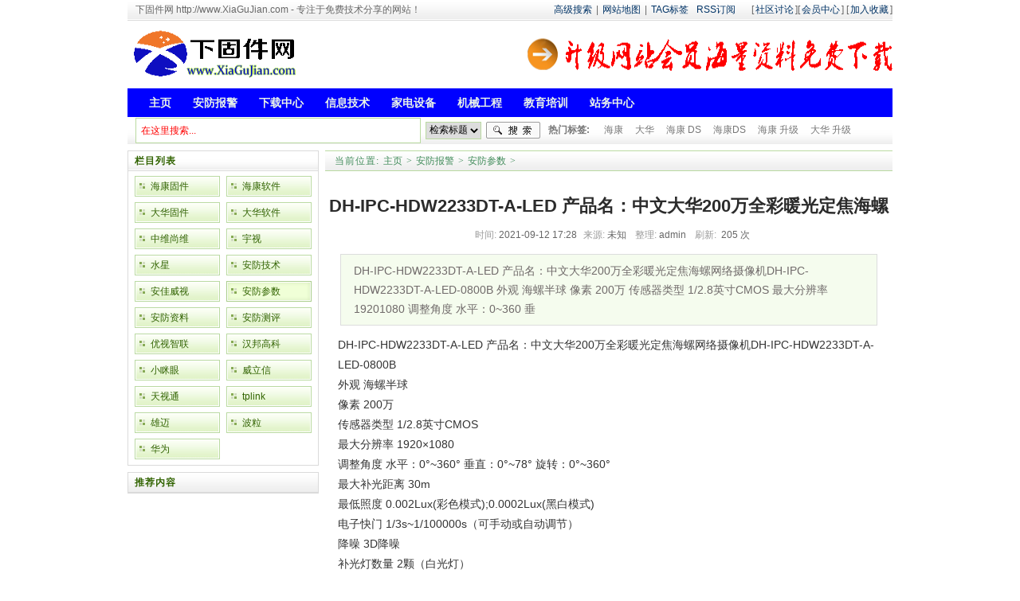

--- FILE ---
content_type: text/html
request_url: http://www.xiagujian.com/anfangcanshu/1040.html
body_size: 13873
content:
<!DOCTYPE html
	PUBLIC "-//W3C//DTD XHTML 1.0 Transitional//EN" "http://www.w3.org/TR/xhtml1/DTD/xhtml1-transitional.dtd">
<html xmlns="http://www.w3.org/1999/xhtml">
	<head>
		<meta http-equiv="Content-Type" content="text/html; charset=utf-8" />
		<title>DH-IPC-HDW2233DT-A-LED 产品名：中文大华200万全彩暖光定焦海螺网络摄像机_下固件网-XiaGuJian.com,计算机科技</title>
		<meta name="keywords" content="DH-IPC-HDW2233DT-A-LED,产品名,中文," />
		<meta name="description" content="DH-IPC-HDW2233DT-A-LED 产品名：中文大华200万全彩暖光定焦海螺网络摄像机DH-IPC-HDW2233DT-A-LED-0800B 外观 海螺半球 像素 200万 传感器类型 1/2.8英寸CMOS 最大分辨率 19201080 调整角度 水平：0~360 垂" />
		<link href="/templets/default/style/dedecms.css" rel="stylesheet" media="screen"
			type="text/css" />
		<meta http-equiv="mobile-agent"
			content="format=xhtml;url=/m/view.php?aid=1040">
		<script type="text/javascript">
			if (window.location.toString().indexOf('pref=padindex') != -1) {} else {
				if (/AppleWebKit.*Mobile/i.test(navigator.userAgent) || (
						/MIDP|SymbianOS|NOKIA|SAMSUNG|LG|NEC|TCL|Alcatel|BIRD|DBTEL|Dopod|PHILIPS|HAIER|LENOVO|MOT-|Nokia|SonyEricsson|SIE-|Amoi|ZTE/
						.test(navigator.userAgent))) {
					if (window.location.href.indexOf("?mobile") < 0) {
						try {
							if (/Android|Windows Phone|webOS|iPhone|iPod|BlackBerry/i.test(navigator.userAgent)) {
								window.location.href = "/m/view.php?aid=1040";
							} else if (/iPad/i.test(navigator.userAgent)) {} else {}
						} catch (e) {}
					}
				}
			}
		</script>
		<script language="javascript" type="text/javascript" src="/include/dedeajax2.js">
		</script>

		<script language="javascript" type="text/javascript">
			<!--
			function CheckLogin() {
				var taget_obj = document.getElementById('_ajax_feedback');
				myajax = new DedeAjax(taget_obj, false, false, '', '', '');
				myajax.SendGet2("/member/ajax_feedback.php");
				DedeXHTTP = null;
			}

			function postBadGood(ftype, fid) {
				var taget_obj = document.getElementById(ftype + fid);
				var saveid = GetCookie('badgoodid');
				if (saveid != null) {
					var saveids = saveid.split(',');
					var hasid = false;
					saveid = '';
					j = 1;
					for (i = saveids.length - 1; i >= 0; i--) {
						if (saveids[i] == fid && hasid) continue;
						else {
							if (saveids[i] == fid && !hasid) hasid = true;
							saveid += (saveid == '' ? saveids[i] : ',' + saveids[i]);
							j++;
							if (j == 10 && hasid) break;
							if (j == 9 && !hasid) break;
						}
					}
					if (hasid) {
						alert('您刚才已表决过了喔！');
						return false;
					} else saveid += ',' + fid;
					SetCookie('badgoodid', saveid, 1);
				} else {
					SetCookie('badgoodid', fid, 1);
				}
				myajax = new DedeAjax(taget_obj, false, false, '', '', '');
				myajax.SendGet2("/plus/feedback.php?aid=" + fid + "&action=" + ftype + "&fid=" + fid);
			}

			function postDigg(ftype, aid) {
				var taget_obj = document.getElementById('newdigg');
				var saveid = GetCookie('diggid');
				if (saveid != null) {
					var saveids = saveid.split(',');
					var hasid = false;
					saveid = '';
					j = 1;
					for (i = saveids.length - 1; i >= 0; i--) {
						if (saveids[i] == aid && hasid) continue;
						else {
							if (saveids[i] == aid && !hasid) hasid = true;
							saveid += (saveid == '' ? saveids[i] : ',' + saveids[i]);
							j++;
							if (j == 20 && hasid) break;
							if (j == 19 && !hasid) break;
						}
					}
					if (hasid) {
						alert("您已经顶过该帖，请不要重复顶帖 ！");
						return;
					} else saveid += ',' + aid;
					SetCookie('diggid', saveid, 1);
				} else {
					SetCookie('diggid', aid, 1);
				}
				myajax = new DedeAjax(taget_obj, false, false, '', '', '');
				var url = "/plus/digg_ajax.php?action=" + ftype + "&id=" + aid;
				myajax.SendGet2(url);
			}

			function getDigg(aid) {
				var taget_obj = document.getElementById('newdigg');
				myajax = new DedeAjax(taget_obj, false, false, '', '', '');
				myajax.SendGet2("/plus/digg_ajax.php?id=" + aid);
				DedeXHTTP = null;
			}
			-->
		</script>
	</head>
	<body class="articleview">
		<div class="header_top">  
    <div class="w960 center">  
     <span id="time" class="time">下固件网 http://www.XiaGuJian.com - 专注于免费技术分享的网站！</span>
     <div class="toplinks"><a href="/plus/heightsearch.php" target="_blank">高级搜索</a>|<a href="/data/sitemap.html" target="_blank">网站地图</a>|<a href="/tags.php">TAG标签</a><a href="/data/rssmap.html" class="rss">RSS订阅</a><span>[<a href="https://txc.qq.com/products/633901" target="_blank">社区讨论</a>][<a href="/member/">会员中心</a>] [<a href="javascript:window.external.AddFavorite('','下固件网-XiaGuJian.com,计算机科技')">加入收藏</a>]</span></div>
    </div> 
</div>
<div class="header">
	<div class="top w960 center">
      <div class="title">
        <h1><a href="/"><img src="/templets/default/images/logo.gif" alt="下固件网-XiaGuJian.com,计算机科技" width="216" height="65" border="0"/></a></h1>
      </div>
     <div class="banner"><a href="http://www.xiagujian.com/zhanwuzhongxin/6945.html" target="_blank"><img src="/a_tool/huiyuan_01.png" alt="网站会员" border="0" /></a></div> 
	</div><!-- //top -->
	<!-- //菜单 -->
	<div class="module blue mT10 wrapper w963">
  	<div class="top">
    	<!-- //如果不使用currentstyle，可以在channel标签加入 cacheid='channeltoplist' 属性提升性能 -->
    <div id="navMenu">
    	<ul>
      	<li><a href='/'><span>主页</span></a></li>
      	<li class='hover'><a href='/anfangbaojing/'  rel='dropmenu2'><span>安防报警</span></a></li>
      	<li><a href='/xiazaizhongxin/'  rel='dropmenu1'><span>下载中心</span></a></li>
      	
      	<li><a href='/xinxijishu/'  rel='dropmenu6'><span>信息技术</span></a></li>
      	
      	<li><a href='/jiadianshebei/'  rel='dropmenu25'><span>家电设备</span></a></li>
      	
      	<li><a href='/jixiegongcheng/'  rel='dropmenu8'><span>机械工程</span></a></li>
      	
      	<li><a href='/jiaoyupeixun/'  rel='dropmenu26'><span>教育培训</span></a></li>
      	
      	<li><a href='/zhanwuzhongxin/' ><span>站务中心</span></a></li>
      	
    	</ul>
    </div>	
    <div class="search">
      <form  name="formsearch" action="/plus/search.php">
        <div class="form">
          <h4>搜索</h4>
           <input type="hidden" name="kwtype" value="0" />
           <input name="q" type="text" class="search-keyword" id="search-keyword" value="在这里搜索..." onfocus="if(this.value=='在这里搜索...'){this.value='';}"  onblur="if(this.value==''){this.value='在这里搜索...';}" />
           <select name="searchtype" class="search-option" id="search-option">
               <option value="title" selected='1'>检索标题</option>
               <option value="titlekeyword">智能模糊</option>
           </select>
          <button type="submit" class="search-submit">搜索</button>
        </div>
        </form>
        <div class="tags">
          <h4>热门标签:</h4>
          <ul>
　<a href='/plus/search.php?keyword=%E6%B5%B7%E5%BA%B7'>海康</a> 　<a href='/plus/search.php?keyword=%E5%A4%A7%E5%8D%8E'>大华</a> 　<a href='/plus/search.php?keyword=%E6%B5%B7%E5%BA%B7+DS'>海康 DS</a> 　<a href='/plus/search.php?keyword=%E6%B5%B7%E5%BA%B7DS'>海康DS</a> 　<a href='/plus/search.php?keyword=%E6%B5%B7%E5%BA%B7+%E5%8D%87%E7%BA%A7'>海康 升级</a> 　<a href='/plus/search.php?keyword=%E5%A4%A7%E5%8D%8E+%E5%8D%87%E7%BA%A7'>大华 升级</a> 
          </ul>
        </div>
    </div><!-- //search -->
		</div>
	</div>
</div><!-- //header -->
		<!-- /header -->
		<div class="w960 center clear mt1">
			<div class="pleft">
				<div class="place"> <strong>当前位置:</strong> <a href='/'>主页</a> > <a href='/anfangbaojing/'>安防报警</a> > <a href='/anfangcanshu/'>安防参数</a> > 
					<!-- -->

					<!-- -->
				</div>
				<!-- /place -->
				<div class="viewbox">
					<div class="title">
						<h2>DH-IPC-HDW2233DT-A-LED 产品名：中文大华200万全彩暖光定焦海螺网络摄像机</h2>
					</div>
					<!-- /title -->
					<div class="info"> <small>时间:</small>2021-09-12 17:28<small>来源:</small>未知 <small>整理:</small>admin
						<small>刷新:</small>
						<script
							src="/plus/count.php?view=yes&aid=1040&mid=1"
							type='text/javascript' language="javascript"></script>
						次
					</div>
					<!-- /info -->
					
						<div class="intro">DH-IPC-HDW2233DT-A-LED 产品名：中文大华200万全彩暖光定焦海螺网络摄像机DH-IPC-HDW2233DT-A-LED-0800B 外观 海螺半球 像素 200万 传感器类型 1/2.8英寸CMOS 最大分辨率 19201080 调整角度 水平：0~360 垂</div>
						
						<div class="content">
							<table width='100%'>
								<tr>
								  <td>
										<!-- ckplayer视频播放 videourl为空时自动隐藏 -->
										
										<!-- 视频播放结束 -->
<!-- 正文开始 -->
<!--哥哥内嵌广告-->
<script async src="https://pagead2.googlesyndication.com/pagead/js/adsbygoogle.js?client=ca-pub-4264570146455883"
     crossorigin="anonymous"></script>
<ins class="adsbygoogle"
     style="display:block; text-align:center;"
     data-ad-layout="in-article"
     data-ad-format="fluid"
     data-ad-client="ca-pub-4264570146455883"
     data-ad-slot="3493640025"></ins>
<script>
     (adsbygoogle = window.adsbygoogle || []).push({});
</script>
<!--哥哥内嵌广告结束-->

   
    <tr>
     
      DH-IPC-HDW2233DT-A-LED 产品名：中文大华200万全彩暖光定焦海螺网络摄像机DH-IPC-HDW2233DT-A-LED-0800B<br />
<div>
	外观<span style="white-space:pre"> </span>海螺半球</div>
<div>
	像素<span style="white-space:pre"> </span>200万</div>
<div>
	传感器类型<span style="white-space:pre"> </span>1/2.8英寸CMOS</div>
<div>
	最大分辨率<span style="white-space:pre"> </span>1920&times;1080</div>
<div>
	调整角度<span style="white-space:pre"> </span>水平：0&deg;~360&deg; 垂直：0&deg;~78&deg; 旋转：0&deg;~360&deg;</div>
<div>
	最大补光距离<span style="white-space:pre"> </span>30m</div>
<div>
	最低照度<span style="white-space:pre"> </span>0.002Lux(彩色模式);0.0002Lux(黑白模式)</div>
<div>
	电子快门<span style="white-space:pre"> </span>1/3s~1/100000s（可手动或自动调节）</div>
<div>
	降噪<span style="white-space:pre"> </span>3D降噪</div>
<div>
	补光灯数量<span style="white-space:pre"> </span>2颗（白光灯）</div>
<div>
	日夜转换<span style="white-space:pre"> </span>电子彩转黑</div>
<div>
	镜头类型<span style="white-space:pre"> </span>定焦</div>
<div>
	扫描方式<span style="white-space:pre"> </span>逐行扫描</div>
<div>
	镜头焦距<span style="white-space:pre"> </span>8mm</div>
<div>
	镜头接口<span style="white-space:pre"> </span>M12</div>
<div>
	宽动态<span style="white-space:pre"> </span>支持</div>
<div>
	镜头光圈<span style="white-space:pre"> </span>F1.6</div>
<div>
	光圈控制<span style="white-space:pre"> </span>固定光圈</div>
<div>
	信噪比<span style="white-space:pre"> </span>＞56dB</div>
<div>
	数字变倍<span style="white-space:pre"> </span>16倍</div>
<div>
	增益控制<span style="white-space:pre"> </span>手动/自动</div>
<div>
	视场角<span style="white-space:pre"> </span>水平：41.0&deg; 垂直：23.0&deg; 对角： 47.0&deg;</div>
<div>
	白平衡<span style="white-space:pre"> </span>自动/自然光/路灯/室外/手动/区域自定义</div>
<div>
	近摄距<span style="white-space:pre"> </span>4m</div>
<div>
	背光补偿<span style="white-space:pre"> </span>支持</div>
<div>
	强光抑制<span style="white-space:pre"> </span>支持</div>
<div>
	H.265<span style="white-space:pre"> </span>支持</div>
<div>
	视频码率<span style="white-space:pre"> </span>H.264：32Kbps ~ 6144Kbps H.265：12Kbps ~ 6144Kbps</div>
<div>
	视频帧率<span style="white-space:pre"> </span>50Hz 主码流（1920&times;1080@25fps），辅码流（704&times;576@25fps） 60Hz 主码流（1920&times;1080@30fps），辅码流（704&times;480@30fps）</div>
<div>
	默认分辨率下默认码流<span style="white-space:pre"> </span>4096kbps（1080P）</div>
<div>
	音频压缩标准<span style="white-space:pre"> </span>G.711a；G.711Mu；G.726；AAC</div>
<div>
	音频采样率<span style="white-space:pre"> </span>8KHz/16KHz</div>
<div>
	图像设置<span style="white-space:pre"> </span>亮度；对比度；锐度；饱和度；gamma</div>
<div>
	OSD信息叠加<span style="white-space:pre"> </span>时间；通道；地理位置</div>
<div>
	图像翻转<span style="white-space:pre"> </span>支持</div>
<div>
	走廊模式<span style="white-space:pre"> </span>90&deg;/270&deg;</div>
<div>
	录像模式<span style="white-space:pre"> </span>手动录像；视频检测录像；定时录像 录像优先级从高到低依次为手动 &gt; 视频检测 &gt; 定时</div>
<div>
	存储功能<span style="white-space:pre"> </span>乐橙云；FTP</div>
<div>
	预览最大用户数<span style="white-space:pre"> </span>20个</div>
<div>
	视频压缩标准<span style="white-space:pre"> </span>H.265；H.264；H.264B；MJPEG</div>
<div>
	恢复默认<span style="white-space:pre"> </span>支持一键恢复默认配置</div>
<div>
	浏览器<span style="white-space:pre"> </span>支持IE：IE11以下版本 支持谷歌：42以下版本 支持火狐：48.0.2以下版本 支持苹果：11.1.1以下版本</div>
<div>
	用户管理<span style="white-space:pre"> </span>最大支持20个用户</div>
<div>
	安全模式<span style="white-space:pre"> </span>授权的用户名和密码;MAC地址绑定;HTTPS加密;网络访问控制</div>
<div>
	星光<span style="white-space:pre"> </span>支持</div>
<div>
	智能编码<span style="white-space:pre"> </span>H.264：支持 H.265：支持</div>
<div>
	隐私遮挡<span style="white-space:pre"> </span>4块</div>
<div>
	镜像<span style="white-space:pre"> </span>支持</div>
<div>
	内置MIC<span style="white-space:pre"> </span>支持</div>
<div>
	报警事件<span style="white-space:pre"> </span>网络断开；IP冲突；移动检测；视频遮挡；场景变更；非法访问；电压检测；音频检测</div>
<div>
	网络接口<span style="white-space:pre"> </span>1个（RJ-45网口；支持10M/100M 网络数据）</div>
<div>
	网络协议<span style="white-space:pre"> </span>HTTP；TCP；ARP；RTSP；RTP；UDP；RTCP；SMTP；FTP；DHCP；DNS；DDNS；IPv4/v6；QoS；UPnP；NTP；Bonjour；组播</div>
<div>
	接入标准<span style="white-space:pre"> </span>ONVIF；GB/T28181；CGI；乐橙</div>
<div>
	供电方式<span style="white-space:pre"> </span>DC12V</div>
<div>
	功耗<span style="white-space:pre"> </span>基本功耗：1.5W（DC12V） 最大功耗（H.265，最高分辨率，最大码流，开宽动态，白光灯最亮）：5.3W（DC12V）</div>
<div>
	工作温度<span style="white-space:pre"> </span>-40℃~+60℃</div>
<div>
	工作湿度<span style="white-space:pre"> </span>&le;95%</div>
<div>
	防护等级<span style="white-space:pre"> </span>IP67</div>
<div>
	外壳材料<span style="white-space:pre"> </span>金属+塑料</div>
<div>
	安装方式<span style="white-space:pre"> </span>壁装；顶装；柱装</div>
<div>
	工作电压<span style="white-space:pre"> </span>DC12V（&plusmn;30%）</div>
<div>
	产品尺寸<span style="white-space:pre"> </span>96.1mm&times;&Phi;110.0mm</div>
<div>
	包装尺寸<span style="white-space:pre"> </span>156mm&times;156mm&times;137mm（长&times;宽&times;高）</div>
<div>
	净重<span style="white-space:pre"> </span>0.32kg</div>
<div>
	毛重<span style="white-space:pre"> </span>0.45kg</div>
<div>
	电源<span style="white-space:pre"> </span>选配</div>
<div>
	镜头<span style="white-space:pre"> </span>标配</div>

      
      
<br />
页面来源<a href="http://www.xiagujian.com"target="_blank">《下固件网》http://www.xiagujian.com</a>.
<!-- 哥哥670*90 -->
<ins class="adsbygoogle"
     style="display:inline-block;width:670px;height:90px"
     data-ad-client="ca-pub-4264570146455883"
     data-ad-slot="2646973891"></ins>
<script>
     (adsbygoogle = window.adsbygoogle || []).push({});
</script>
<!--结束 -->
</td>
</tr>
</table>
</div>
<!-- 正文结束 -->
<!-- /content -->
						<div class="dede_pages">
							<ul class="pagelist">
								
							</ul>
						</div>

						<center>
							<a>微信关注我们不掉队免费的在线咨询</a>
							<br />
							<img src="../a_tool/xgj_wx1.jpg" />
						</center>


						<!-- /pages -->
						<!-- //顶踩 -->
						<div class="newdigg" id="newdigg">
							<div class="diggbox digg_good" onmousemove="this.style.backgroundPosition='left bottom';"
								onmouseout="this.style.backgroundPosition='left top';"
								onclick="javascript:postDigg('good',1040)">
								<div class="digg_act">顶一下</div>
								<div class="digg_num">(0)</div>
								<div class="digg_percent">
									<div class="digg_percent_bar"><span style="width:0%"></span>
									</div>
									<div class="digg_percent_num">0%</div>
								</div>
							</div>
							<div class="diggbox digg_bad" onmousemove="this.style.backgroundPosition='right bottom';"
								onmouseout="this.style.backgroundPosition='right top';"
								onclick="javascript:postDigg('bad',1040)">
								<div class="digg_act">踩一下</div>
								<div class="digg_num">(0)</div>
								<div class="digg_percent">
									<div class="digg_percent_bar"><span style="width:0%"></span>
									</div>
									<div class="digg_percent_num">0%</div>
								</div>
							</div>
						</div>
						<script language="javascript" type="text/javascript">
							getDigg({
								dede: field.id /
							});
						</script>
						<!-- //顶踩部份的源码结束 -->
						<!-- //分享代码开始 -->
						
						<!-- //分享代码结束 -->
						<div class="boxoff"> <strong>------分隔线----------------------------</strong> </div>
						<div class="handle">
							<div class="context">
								<ul>
									<li>上一篇：<a href='/anfangcanshu/1039.html'>DH-IPC-HFW2233M-LED 产品名：中文大华200万全彩暖光定焦枪型网络摄像机DH</a> </li>
									<li>下一篇：<a href='/anfangcanshu/1041.html'>DH-IPC-HDW2233T-A-LED 产品名：中文大华200万全彩暖光定焦海螺网络摄像机</a> </li>
								</ul>
							</div>
							<!-- /context -->
							<div class="actbox">
								<ul>
									<li id="act-fav">
										<!-- <a href="/plus/stow.php?aid=1040" target="_blank">收藏</a></li>
     <li id="act-err"><a href="/plus/erraddsave.php?aid=1040&title=DH-IPC-HDW2233DT-A-LED 产品名：中文大华200万全彩暖光定焦海螺网络摄像机" target="_blank">挑错</a></li>
     <li id="act-pus"><a href="/plus/recommend.php?aid=1040" target="_blank">推荐</a></li>
     <li id="act-pnt"><a href="#" onClick="window.print();">打印</a></li>-->
								</ul>
							</div>
							<!-- /actbox -->
						</div>
						<!-- /handle -->
				</div>
				<!-- /viewbox -->
				<!-- //AJAX评论区 -->
				<!-- //主模板必须要引入/include/dedeajax2.js -->
<a name='postform'></a>
<div class="mt1">
		<dl class="tbox">
			<dt>
				<strong>发表评论</strong>
				<span class="more"></span>
			</dt>
			<dd>
				<div class="dede_comment_post">
          <form action="#" method="post" name="feedback">
          <input type="hidden" name="dopost" value="send" />
          <input type="hidden" name="comtype" value="comments">
          <input type="hidden" name="aid" value="1040" />
          <input type="hidden" name="fid" id='feedbackfid' value="0" />
          <div class="dcmp-title">
						<small>请自觉遵守互联网相关的政策法规，严禁发布色情、暴力、反动的言论。</small>
					</div><!-- /dcmp-title -->
					<div class="dcmp-stand">
						<strong>评价:</strong>
							<input type="radio" name="feedbacktype" value="feedback" id="dcmp-stand-neu" />
							<label for="dcmp-stand-neu"><img src="/templets/default/images/cmt-neu.gif" />中立</label>
							<input name="feedbacktype" type="radio" id="dcmp-stand-good" value="good" checked="checked" />
							<label for="dcmp-stand-good"><img src="/templets/default/images/cmt-good.gif" />好评</label>
							<input type="radio" name="feedbacktype" value="bad" id="dcmp-stand-bad" /><label for="dcmp-stand-bad"><img src="/templets/default/images/cmt-bad.gif" />差评</label>
					</div><!-- /dcmp-stand -->
                    <div class="clr"></div>
                    <div class="dcmp-mood">
						<strong>表情:</strong>
						<ul>            
								                   
						</ul>
					</div><!-- /dcmp-mood -->
					<div class="dcmp-content">
						<textarea cols="60" name="msg" rows="5" class="ipt-txt">如遇问题请在此网页最下部联系在线客服快速解决</textarea>
					</div><!-- /dcmp-content -->
					<div class="dcmp-post"><!--未登陆-->
							<div class="dcmp-userinfo" id="_ajax_feedback">
								昵称:<input name="username" type="text" class="ipt-txt" style="text-transform: uppercase;" value="路人甲匿名用户？" size="16"/>
                                验证码:<input type="text" name="validate" size="4" class="ipt-txt" style="text-transform:uppercase;"/><img src= "/include/vdimgck.php" id="validateimg" style="cursor:pointer" onclick="this.src=this.src+\'?\'" title="点击我更换图片" alt="点击我更换图片" />
                <input type="checkbox" name="notuser" id="dcmp-submit-guest" /><label for="dcmp-submit-guest" />匿名? </label>
							</div>
              
							<div class="dcmp-submit">
								<button type="button" onClick='PostComment()'>发表评论</button>
							</div>
						</div>
        </form>
				</div>
			</dd>
		</dl>
	</div><!-- //评论表单区结束 -->

<!-- //评论内容区 -->
	<a name='commettop'></a>
	<div class="mt1">
			<dl class="tbox">
				<dt>
					<strong>最新评论</strong>
					<span class="more"><a href="/plus/feedback.php?aid=1040">进入详细评论页&gt;&gt;</a></span>
				</dt>
				<!-- //这两个ID的区块必须存在，否则JS会出错 -->
				<dd id='commetcontentNew'></dd>
				<dd id='commetcontent'></dd>
			</dl>
	</div>
<!--
//由于评论载入时使用异步传输，因此必须在最后一步加载（DIGG和评论框须放在评论内容前面）
//如果一定需要提前的把myajax.SendGet改为myajax.SendGet2，但可能会引起页面阻滞
-->
<script language='javascript'>
function LoadCommets(page)
{
		var taget_obj = document.getElementById('commetcontent');
		var waithtml = "<div style='line-height:50px'><img src='/images/loadinglit.gif' />评论加载中...</div>";
		var myajax = new DedeAjax(taget_obj, true, true, '', 'x', waithtml);
		myajax.SendGet2("/plus/feedback_ajax.php?dopost=getlist&aid=1040&page="+page);
		DedeXHTTP = null;
}
function PostComment()
{
		var f = document.feedback;
		var nface = '6';
		var nfeedbacktype = 'feedback';
		var nvalidate = '';
		var nnotuser = '';
		var nusername = '';
		var npwd = '';
		var taget_obj = $DE('commetcontentNew');
		var waithtml = "<div style='line-height:30px'><img src='/images/loadinglit.gif' />正在发送中...</div>";
		if(f.msg.value=='')
		{
			alert("评论内容不能为空！");
			return;
		}
		if(f.validate)
		{
			if(f.validate.value=='') {
				alert("请填写验证码！");
				return;
			}
			else {
				nvalidate = f.validate.value;
			}
		}
		if(f.msg.value.length > 500)
		{
			alert("你的评论是不是太长了？请填写500字以内的评论。");
			return;
		}
		if(f.feedbacktype) {
			for(var i=0; i < f.feedbacktype.length; i++)
				if(f.feedbacktype[i].checked) nfeedbacktype = f.feedbacktype[i].value;
		}
		if(f.face) {
			for(var j=0; j < f.face.length; j++)
				if(f.face[j].checked) nface = f.face[j].value;
		}
		if(f.notuser.checked) nnotuser = '1';
		if(f.username) nusername = f.username.value;
		if(f.pwd) npwd = f.pwd.value;
		
		var myajax = new DedeAjax(taget_obj, false, true, '', '', waithtml);
		myajax.sendlang = 'utf-8';
		myajax.AddKeyN('dopost', 'send');
		myajax.AddKeyN('aid', '1040');
		myajax.AddKeyN('fid', f.fid.value);
		myajax.AddKeyN('face', nface);
		myajax.AddKeyN('feedbacktype', nfeedbacktype);
		myajax.AddKeyN('validate', nvalidate);
		myajax.AddKeyN('notuser', nnotuser);
		myajax.AddKeyN('username', nusername);
		myajax.AddKeyN('pwd', npwd);
		myajax.AddKeyN('msg', f.msg.value);
		myajax.SendPost2('/plus/feedback_ajax.php');
		f.msg.value = '';
		f.fid.value = 0;
		if(f.validate)
		{
			if($DE('validateimg')) $DE('validateimg').src = "/include/vdimgck.php?"+f.validate.value;
			f.validate.value = '';
		}
}
function quoteCommet(fid)
{
	document.feedback.fid.value = fid;
}
LoadCommets(1);
</script><!-- //评论内容区结束 -->

			</div>
			<!-- //左边内容结束 -->
			<!-- //右边内容开始 -->
			<div class="pright"> 
				<div class="pright">
					<div>
						<dl class="tbox">
							<dt><strong>栏目列表</strong></dt>
							<dd>
								<ul class="d6">
									
									<li><a href='/haikanggujian/'>海康固件</a></li>
									
									<li><a href='/haikangruanjian/'>海康软件</a></li>
									
									<li><a href='/dahuagujian/'>大华固件</a></li>
									
									<li><a href='/dahuaruanjian/'>大华软件</a></li>
									
									<li><a href='/zhongweishangwei/'>中维尚维</a></li>
									
									<li><a href='/yushi/'>宇视</a></li>
									
									<li><a href='/shuixing/'>水星</a></li>
									
									<li><a href='/anfangjishu/'>安防技术</a></li>
									
									<li><a href='/anjiaweishi/'>安佳威视</a></li>
									<li><a href='/anfangcanshu/' class='thisclass'>安防参数</a></li>
									<li><a href='/anfangziliao/'>安防资料</a></li>
									
									<li><a href='/anfangceping/'>安防测评</a></li>
									
									<li><a href='/youshizhilian/'>优视智联</a></li>
									
									<li><a href='/hanbanggaoke/'>汉邦高科</a></li>
									
									<li><a href='/xiaomiyan/'>小眯眼</a></li>
									
									<li><a href='/weilixin/'>威立信</a></li>
									
									<li><a href='/tianshitong/'>天视通</a></li>
									
									<li><a href='/tplink/'>tplink</a></li>
									
									<li><a href='/xiongmai/'>雄迈</a></li>
									
									<li><a href='/boli/'>波粒</a></li>
									
									<li><a href='/huawei/'>华为</a></li>
									
								</ul>
							</dd>
						</dl>
					</div>

					<div class="commend mt1">
						<dl class="tbox light">
							<dt class='light'><strong>推荐内容</strong></dt>
							<dd class='light'>
								<ul class="d4">
									
								</ul>
							</dd>
						</dl>
					</div>
					<!-- /commend -->
<!--狗狗230*300 -->
<ins class="adsbygoogle"
     style="display:inline-block;width:230px;height:300px"
     data-ad-client="ca-pub-4264570146455883"
     data-ad-slot="5841984658"></ins>
<script>
     (adsbygoogle = window.adsbygoogle || []).push({});
</script>
<!--狗狗-->
					<div class="hot mt1">
						<dl class="tbox light">
							<dt class='light'><strong>热点内容</strong></dt>
							<dd class='light'>
								<ul class="c1 ico2">
									<li><a href="/anfangcanshu/40424.html">大华DH-NVR2116HS-HDS3/L网络硬盘录像机详细参数</a></li>
<li><a href="/anfangcanshu/13316.html">大华网络硬盘录像机DH-NVR4216-HDS2/H|硬盘录像机参</a></li>
<li><a href="/anfangcanshu/1296.html">大华产品型号：DH-SD6C82E-GN 球机</a></li>
<li><a href="/anfangcanshu/41216.html">大华综合安防管理一体机 DH-SMB-H2 综合平台</a></li>
<li><a href="/anfangcanshu/1146.html">产品型号：DH-SD6C80E-GN 产品名：SD6C中文大华米勒</a></li>
<li><a href="/anfangcanshu/41215.html">大华网络硬盘录像机DH-NVR4104HS-HDS3/I|网络硬盘录</a></li>
<li><a href="/anfangcanshu/39707.html">大华6寸200万红外网络球机 DH-SD6220 球机参数</a></li>
<li><a href="/anfangcanshu/1070.html">DH-SD-23D204UE-GN-PD 产品名：2寸中文大华非红外网络</a></li>
<li><a href="/anfangcanshu/12766.html">DH-SD-I3A1400-GN-PV-AP中文大华400W定焦全彩球机（P</a></li>
<li><a href="/anfangcanshu/7910.html">大华6寸红外超星光球机  DH-SD-6A9230UA-HNI|球机</a></li>

									
									<dt class='light'><strong>扫码关注免费咨询海量资料每日推送</strong></dt>
									<img src="/a_tool/xgj_wx1.jpg" alt="下固件网公众号" />
									
									
								</ul>
							</dd>
						</dl>
					</div>
			<!--自定义 -->
					<!-- /commend -->
					<div class="weixin_indextu1">
						
						

						</dl>
					</div>
					<!-- 自定义-->
				</div>
				<!-- /pright -->
			</div>

			<!-- //底部模板 -->
<style type="text/css">
<!--
.STYLE1 {
	color: #000099;
	font-weight: bold;
}
-->
</style>

<div class="footer w960 center mt1 clear">
	<!-- 
		为了支持织梦团队的发展,请您保留织梦内容管理系统的链接信息.
		我们对支持织梦团队发展的朋友表示真心的感谢!织梦因您更精彩!
	-->
    <div class="footer_left"></div>
  <div class="footer_body">
	<p class="powered"><a href="http://www.dedecms.com" title="织梦内容管理系统(DedeCms)--国内最专业的PHP网站管理系统，轻松建站的首选利器。" target="_blank">织梦</a> &copy; |2021-现在|  本站分享非赢利性服务.资料仅供交流学习.严禁用于商业<br />
	  网站若有不当转载联系xiagujian#139.com 删除#换成@ <br />
	<div class="copyright"><span class="STYLE1">如遇到问题无法处理请点击下部客服免费在线咨询</span><br />
    <script>
var _hmt = _hmt || [];
(function() {
  var hm = document.createElement("script");
  hm.src = "https://hm.baidu.com/hm.js?b739b818d0bd6cf38e618bcd816fff98";
  var s = document.getElementsByTagName("script")[0]; 
  s.parentNode.insertBefore(hm, s);
})();
</script>
<script charset="UTF-8" id="LA_COLLECT" src="//sdk.51.la/js-sdk-pro.min.js"></script>
<script>LA.init({id: "1wMvqvKJoXJfmuqX",ck: "1wMvqvKJoXJfmuqX"})</script>
<a target="_blank" title="51la网站统计" href="https://v6.51.la/land/1wMvqvKJoXJfmuqX">51LA统计</a>&nbsp;&nbsp;<a href="https://beian.miit.gov.cn/" target="_blank">苏ICP备13039530号-4</a></div>
	</p>        
<!-- /powered -->
  <a href="http://www.xiagujian.com/a_tool/wx2023.png" target="_blank"><img src="http://www.xiagujian.com/a_tool/qqlink.gif" alt="微里给我发消息" width="79" height="25" border="0" /></a><a href="http://www.xiagujian.com/a_tool/QQ_240202.png" target="_blank"><img src="http://www.xiagujian.com/a_tool/site-qq.jpg" alt="QQ给我发消息" width="81" height="23" border="0" /></a></div>
   <div class="footer_right"></div>
</div>
<!--自动推送到百度 -->
<script>
(function(){
    var bp = document.createElement('script');
    var curProtocol = window.location.protocol.split(':')[0];
    if (curProtocol === 'https'){
   bp.src = 'https://zz.bdstatic.com/linksubmit/push.js';
  }
  else{
  bp.src = 'http://push.zhanzhang.baidu.com/push.js';
  }
    var s = document.getElementsByTagName("script")[0];
    s.parentNode.insertBefore(bp, s);
})();
</script>
<!--自动推送到百度 -->
<!-- 360自动收录开始-->
<script>
(function(){
var src = "https://s.ssl.qhres2.com/ssl/ab77b6ea7f3fbf79.js";
document.write('<script src="' + src + '" id="sozz"><\/script>');
})();
</script>
<!-- 360自动收录代码结束-->
			<!-- /footer -->
	</body>
</html>


--- FILE ---
content_type: text/html; charset=utf-8
request_url: http://www.xiagujian.com/plus/count.php?view=yes&aid=1040&mid=1
body_size: 229
content:
document.write('205');


--- FILE ---
content_type: text/html; charset=utf-8
request_url: https://www.google.com/recaptcha/api2/aframe
body_size: 269
content:
<!DOCTYPE HTML><html><head><meta http-equiv="content-type" content="text/html; charset=UTF-8"></head><body><script nonce="wHkGk__SfGLLgYrHEXqUFw">/** Anti-fraud and anti-abuse applications only. See google.com/recaptcha */ try{var clients={'sodar':'https://pagead2.googlesyndication.com/pagead/sodar?'};window.addEventListener("message",function(a){try{if(a.source===window.parent){var b=JSON.parse(a.data);var c=clients[b['id']];if(c){var d=document.createElement('img');d.src=c+b['params']+'&rc='+(localStorage.getItem("rc::a")?sessionStorage.getItem("rc::b"):"");window.document.body.appendChild(d);sessionStorage.setItem("rc::e",parseInt(sessionStorage.getItem("rc::e")||0)+1);localStorage.setItem("rc::h",'1769440500868');}}}catch(b){}});window.parent.postMessage("_grecaptcha_ready", "*");}catch(b){}</script></body></html>